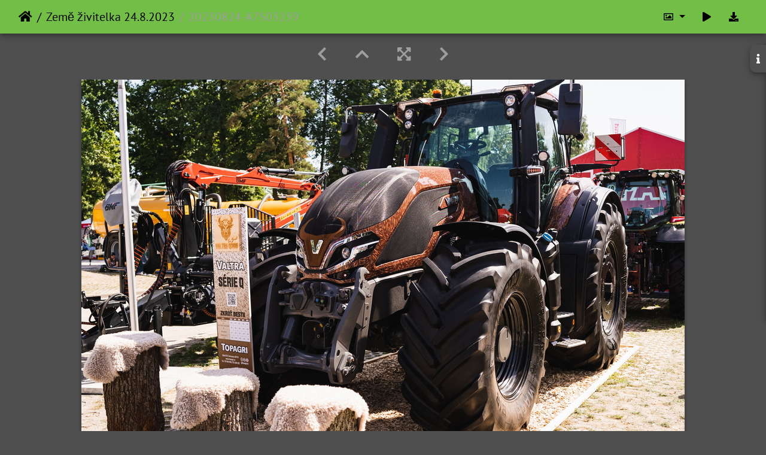

--- FILE ---
content_type: text/html; charset=utf-8
request_url: https://photo.czu.cz/picture.php?/52493/category/498
body_size: 82806
content:
<!DOCTYPE html>
<html lang="en" dir="ltr">
<head>
    <meta http-equiv="Content-Type" content="text/html; charset=utf-8">
    <meta name="generator" content="Piwigo (aka PWG), see piwigo.org">
    <meta name="viewport" content="width=device-width, initial-scale=1.0, maximum-scale=1.0, viewport-fit=cover">
    <meta name="mobile-web-app-capable" content="yes">
    <meta name="apple-mobile-web-app-capable" content="yes">
    <meta name="apple-mobile-web-app-status-bar-style" content="black-translucent">
    <meta http-equiv="X-UA-Compatible" content="IE=edge">
    <meta name="description" content="20230824-A7S03239 - 20230824-A7S03239.JPG">

    <title>20230824-A7S03239 | Česká zemědělská univerzita v Praze</title>
    <link rel="shortcut icon" type="image/x-icon" href="themes/default/icon/favicon.ico">
    <link rel="icon" sizes="192x192" href="themes/bootstrap_darkroom/img/logo.png">
    <link rel="apple-touch-icon" sizes="192x192" href="themes/bootstrap_darkroom/img/logo.png">
    <link rel="start" title="Home" href="/" >
    <link rel="search" title="Search" href="search.php">
    <link rel="first" title="First" href="picture.php?/52511/category/498">
    <link rel="prev" title="Previous" href="picture.php?/52494/category/498">
    <link rel="next" title="Next" href="picture.php?/52492/category/498">
    <link rel="last" title="Last" href="picture.php?/52431/category/498">
    <link rel="up" title="Thumbnails" href="index.php?/category/498/start-15">
    <link rel="canonical" href="picture.php?/52493">

     <link rel="stylesheet" type="text/css" href="_data/combined/lxkk36.css">

<link rel="prerender" href="picture.php?/52492/category/498">
</head>

<body id="thePicturePage" class="section-categories category-498 image-52493 "  data-infos='{"section":"categories","category_id":"498","image_id":"52493"}'>

<div id="wrapper">





<!-- End of header.tpl -->
<!-- Start of picture.tpl -->


<nav class="navbar navbar-contextual navbar-expand-lg navbar-dark bg-primary sticky-top mb-2">
    <div class="container-fluid">
        <div class="navbar-brand">
            <div class="nav-breadcrumb d-inline-flex"><a class="nav-breadcrumb-item" href="/">Home</a><a class="nav-breadcrumb-item" href="index.php?/category/498">Země živitelka 24.8.2023</a><span class="nav-breadcrumb-item active">20230824-A7S03239</span></div>
        </div>
        <button type="button" class="navbar-toggler" data-toggle="collapse" data-target="#secondary-navbar" aria-controls="secondary-navbar" aria-expanded="false" aria-label="Toggle navigation">
            <span class="fas fa-bars"></span>
        </button>
        <div class="navbar-collapse collapse justify-content-end" id="secondary-navbar">
            <ul class="navbar-nav">
                <li class="nav-item dropdown">
                    <a href="#" class="nav-link dropdown-toggle" data-toggle="dropdown" title="Photo sizes">
                        <i class="far fa-image fa-fw" aria-hidden="true"></i><span class="d-lg-none ml-2">Photo sizes</span>
                    </a>
                    <div class="dropdown-menu dropdown-menu-right" role="menu">
                        <a id="derivativemedium" class="dropdown-item derivative-li" href="javascript:changeImgSrc('i.php?/upload/2023/09/12/20230912140230-94f1f4fd-me.jpg','medium','medium')" rel="nofollow">
                                M - medium<span class="derivativeSizeDetails"> (792 x 528)</span>
                        </a>
                        <a id="derivativelarge" class="dropdown-item derivative-li active" href="javascript:changeImgSrc('_data/i/upload/2023/09/12/20230912140230-94f1f4fd-la.jpg','large','large')" rel="nofollow">
                                L - large<span class="derivativeSizeDetails"> (1008 x 673)</span>
                        </a>
                        <a id="derivativexxlarge" class="dropdown-item derivative-li" href="javascript:changeImgSrc('_data/i/upload/2023/09/12/20230912140230-94f1f4fd-xx.jpg','xxlarge','xxlarge')" rel="nofollow">
                                XXL - huge<span class="derivativeSizeDetails"> (1656 x 1106)</span>
                        </a>

                        <a class="dropdown-item" href="javascript:phpWGOpenWindow('./upload/2023/09/12/20230912140230-94f1f4fd.jpg','xxx','scrollbars=yes,toolbar=no,status=no,resizable=yes')" rel="nofollow">Original</a>
                    </div>
                </li>
                <li class="nav-item">
                    <a class="nav-link" href="javascript:;" title="slideshow" id="startSlideshow" rel="nofollow">
                        <i class="fas fa-play fa-fw" aria-hidden="true"></i><span class="d-lg-none ml-2 text-capitalize">slideshow</span>
                    </a>
                </li>
                <li class="nav-item">
                    <a id="downloadSwitchLink" class="nav-link" href="action.php?id=52493&amp;part=e&amp;download" title="Download this file" rel="nofollow">
                        <i class="fas fa-download fa-fw" aria-hidden="true"></i><span class="d-lg-none ml-2">Download this file</span>
                    </a>
                 </li>
            </ul>
        </div>
    </div>
</nav>


<div id="main-picture-container" class="container-fluid">


  <div class="row justify-content-center">
    <div id="navigationButtons" class="col-12 py-2">
<a href="picture.php?/52494/category/498" title="Previous : 20230824-A7S03242" id="navPrevPicture"><i class="fas fa-chevron-left" aria-hidden="true"></i></a><a href="index.php?/category/498/start-15" title="Thumbnails"><i class="fas fa-chevron-up"></i></a><a href="javascript:;" title="Fullscreen" id="startPhotoSwipe"><i class="fas fa-expand-arrows-alt" aria-hidden="true"></i></a><a href="picture.php?/52492/category/498" title="Next : 20230824-A7S03237-Enhanced-NR" id="navNextPicture"><i class="fas fa-chevron-right" aria-hidden="true"></i></a>    </div>
  </div>

  <div id="theImage" class="row d-block justify-content-center mb-3">
    <img class="path-ext-jpg file-ext-jpg" src="_data/i/upload/2023/09/12/20230912140230-94f1f4fd-la.jpg" width="1008" height="673" alt="20230824-A7S03239.JPG" id="theMainImage" usemap="#maplarge" title="20230824-A7S03239 - 20230824-A7S03239.JPG">
  
<map name="mapmedium"><area shape=rect coords="0,0,198,528" href="picture.php?/52494/category/498" title="Previous : 20230824-A7S03242" alt="20230824-A7S03242"><area shape=rect coords="198,0,591,132" href="index.php?/category/498/start-15" title="Thumbnails" alt="Thumbnails"><area shape=rect coords="595,0,792,528" href="picture.php?/52492/category/498" title="Next : 20230824-A7S03237-Enhanced-NR" alt="20230824-A7S03237-Enhanced-NR"></map><map name="maplarge"><area shape=rect coords="0,0,252,673" href="picture.php?/52494/category/498" title="Previous : 20230824-A7S03242" alt="20230824-A7S03242"><area shape=rect coords="252,0,752,168" href="index.php?/category/498/start-15" title="Thumbnails" alt="Thumbnails"><area shape=rect coords="757,0,1008,673" href="picture.php?/52492/category/498" title="Next : 20230824-A7S03237-Enhanced-NR" alt="20230824-A7S03237-Enhanced-NR"></map><map name="mapxxlarge"><area shape=rect coords="0,0,414,1106" href="picture.php?/52494/category/498" title="Previous : 20230824-A7S03242" alt="20230824-A7S03242"><area shape=rect coords="414,0,1235,276" href="index.php?/category/498/start-15" title="Thumbnails" alt="Thumbnails"><area shape=rect coords="1245,0,1656,1106" href="picture.php?/52492/category/498" title="Next : 20230824-A7S03237-Enhanced-NR" alt="20230824-A7S03237-Enhanced-NR"></map>
  </div>

<div id="sidebar">
    <div id="info-content" class="info">
        <dl id="standard" class="imageInfoTable">
            <h4>Information</h4>
            <div id="Dimensions" class="imageInfo">
                <dt>Dimensions</dt>
                <dd>4240*2832</dd>
            </div>
            <div id="Categories" class="imageInfo">
                <dt>Albums</dt>
                <dd>
                <a href="index.php?/category/498">Země živitelka 24.8.2023</a>
                </dd>
            </div>

<div id="metadata" class="imageInfo">
            <br />
            <h4>EXIF Metadata</h4>
            <dt>Make</dt>
            <dd>SONY</dd>
            <dt>Model</dt>
            <dd>ILCE-7SM3</dd>
            <dt>DateTimeOriginal</dt>
            <dd>2023:08:24 14:00:09</dd>
            <dt>ApertureFNumber</dt>
            <dd>f/4.5</dd>
</div>
        </dl>
    </div>
    <div class="handle">
        <a id="info-link" href="#">
            <span class="fas fa-info" aria-hidden="true"></span>
        </a>
    </div>
</div>

  <div id="theImageComment" class="row justify-content-center mb-3">
  </div>

    </div>

<div id="carousel-container" class="container">
  <div id="theImageCarousel" class="row mx-0">
    <div class="col-lg-10 col-md-12 mx-auto">
      <div id="thumbnailCarousel" class="slick-carousel center">
            <div class="text-center">
          <a href="picture.php?/52511/category/498">
            <img data-lazy="_data/i/upload/2023/09/12/20230912140257-496d4856-sq.jpg" alt="20230824-A7S03281" title="" class="img-fluid path-ext-jpg file-ext-jpg">
          </a>
        </div>
            <div class="text-center">
          <a href="picture.php?/52510/category/498">
            <img data-lazy="_data/i/upload/2023/09/12/20230912140256-4dfcdd8f-sq.jpg" alt="20230824-A7S03276" title="" class="img-fluid path-ext-jpg file-ext-jpg">
          </a>
        </div>
            <div class="text-center">
          <a href="picture.php?/52509/category/498">
            <img data-lazy="_data/i/upload/2023/09/12/20230912140254-d6934ab1-sq.jpg" alt="20230824-A7S03275" title="" class="img-fluid path-ext-jpg file-ext-jpg">
          </a>
        </div>
            <div class="text-center">
          <a href="picture.php?/52508/category/498">
            <img data-lazy="_data/i/upload/2023/09/12/20230912140253-8a2b84c3-sq.jpg" alt="20230824-A7S03270" title="" class="img-fluid path-ext-jpg file-ext-jpg">
          </a>
        </div>
            <div class="text-center">
          <a href="picture.php?/52507/category/498">
            <img data-lazy="_data/i/upload/2023/09/12/20230912140251-2603cf50-sq.jpg" alt="20230824-A7S03269" title="" class="img-fluid path-ext-jpg file-ext-jpg">
          </a>
        </div>
            <div class="text-center">
          <a href="picture.php?/52506/category/498">
            <img data-lazy="_data/i/upload/2023/09/12/20230912140250-bd432fbb-sq.jpg" alt="20230824-A7S03267" title="" class="img-fluid path-ext-jpg file-ext-jpg">
          </a>
        </div>
            <div class="text-center">
          <a href="picture.php?/52505/category/498">
            <img data-lazy="_data/i/upload/2023/09/12/20230912140249-613864ff-sq.jpg" alt="20230824-A7S03265" title="" class="img-fluid path-ext-jpg file-ext-jpg">
          </a>
        </div>
            <div class="text-center">
          <a href="picture.php?/52504/category/498">
            <img data-lazy="_data/i/upload/2023/09/12/20230912140247-734398b6-sq.jpg" alt="20230824-A7S03264" title="" class="img-fluid path-ext-jpg file-ext-jpg">
          </a>
        </div>
            <div class="text-center">
          <a href="picture.php?/52503/category/498">
            <img data-lazy="_data/i/upload/2023/09/12/20230912140245-c918f534-sq.jpg" alt="20230824-A7S03262" title="" class="img-fluid path-ext-jpg file-ext-jpg">
          </a>
        </div>
            <div class="text-center">
          <a href="picture.php?/52502/category/498">
            <img data-lazy="_data/i/upload/2023/09/12/20230912140244-68f67e61-sq.jpg" alt="20230824-A7S03261" title="" class="img-fluid path-ext-jpg file-ext-jpg">
          </a>
        </div>
            <div class="text-center">
          <a href="picture.php?/52501/category/498">
            <img data-lazy="_data/i/upload/2023/09/12/20230912140242-12a48f36-sq.jpg" alt="20230824-A7S03260" title="" class="img-fluid path-ext-jpg file-ext-jpg">
          </a>
        </div>
            <div class="text-center">
          <a href="picture.php?/52500/category/498">
            <img data-lazy="_data/i/upload/2023/09/12/20230912140241-3f0825fa-sq.jpg" alt="20230824-A7S03259" title="" class="img-fluid path-ext-jpg file-ext-jpg">
          </a>
        </div>
            <div class="text-center">
          <a href="picture.php?/52499/category/498">
            <img data-lazy="_data/i/upload/2023/09/12/20230912140239-dfa1a20c-sq.jpg" alt="20230824-A7S03257" title="" class="img-fluid path-ext-jpg file-ext-jpg">
          </a>
        </div>
            <div class="text-center">
          <a href="picture.php?/52498/category/498">
            <img data-lazy="_data/i/upload/2023/09/12/20230912140238-17c2eaf2-sq.jpg" alt="20230824-A7S03249" title="" class="img-fluid path-ext-jpg file-ext-jpg">
          </a>
        </div>
            <div class="text-center">
          <a href="picture.php?/52497/category/498">
            <img data-lazy="_data/i/upload/2023/09/12/20230912140236-ebe86eed-sq.jpg" alt="20230824-A7S03248" title="" class="img-fluid path-ext-jpg file-ext-jpg">
          </a>
        </div>
            <div class="text-center">
          <a href="picture.php?/52496/category/498">
            <img data-lazy="_data/i/upload/2023/09/12/20230912140235-fe16b5d4-sq.jpg" alt="20230824-A7S03246" title="" class="img-fluid path-ext-jpg file-ext-jpg">
          </a>
        </div>
            <div class="text-center">
          <a href="picture.php?/52495/category/498">
            <img data-lazy="_data/i/upload/2023/09/12/20230912140233-8dcb4455-sq.jpg" alt="20230824-A7S03245" title="" class="img-fluid path-ext-jpg file-ext-jpg">
          </a>
        </div>
            <div class="text-center">
          <a href="picture.php?/52494/category/498">
            <img data-lazy="_data/i/upload/2023/09/12/20230912140232-71d02490-sq.jpg" alt="20230824-A7S03242" title="" class="img-fluid path-ext-jpg file-ext-jpg">
          </a>
        </div>
            <div class="text-center thumbnail-active">
          <a href="picture.php?/52493/category/498">
            <img data-lazy="_data/i/upload/2023/09/12/20230912140230-94f1f4fd-sq.jpg" alt="20230824-A7S03239" title="" class="img-fluid path-ext-jpg file-ext-jpg">
          </a>
        </div>
            <div class="text-center">
          <a href="picture.php?/52492/category/498">
            <img data-lazy="_data/i/upload/2023/09/12/20230912140228-d8c545b9-sq.jpg" alt="20230824-A7S03237-Enhanced-NR" title="" class="img-fluid path-ext-jpg file-ext-jpg">
          </a>
        </div>
            <div class="text-center">
          <a href="picture.php?/52491/category/498">
            <img data-lazy="_data/i/upload/2023/09/12/20230912140227-55c88b2d-sq.jpg" alt="20230824-A7S03233" title="" class="img-fluid path-ext-jpg file-ext-jpg">
          </a>
        </div>
            <div class="text-center">
          <a href="picture.php?/52490/category/498">
            <img data-lazy="_data/i/upload/2023/09/12/20230912140225-88fa3972-sq.jpg" alt="20230824-A7S03230" title="" class="img-fluid path-ext-jpg file-ext-jpg">
          </a>
        </div>
            <div class="text-center">
          <a href="picture.php?/52489/category/498">
            <img data-lazy="_data/i/upload/2023/09/12/20230912140223-a8ebdb3c-sq.jpg" alt="20230824-A7S03226" title="" class="img-fluid path-ext-jpg file-ext-jpg">
          </a>
        </div>
            <div class="text-center">
          <a href="picture.php?/52488/category/498">
            <img data-lazy="_data/i/upload/2023/09/12/20230912140222-068d8440-sq.jpg" alt="20230824-A7S03220" title="" class="img-fluid path-ext-jpg file-ext-jpg">
          </a>
        </div>
            <div class="text-center">
          <a href="picture.php?/52487/category/498">
            <img data-lazy="_data/i/upload/2023/09/12/20230912140220-6fcc0829-sq.jpg" alt="20230824-A7S03219" title="" class="img-fluid path-ext-jpg file-ext-jpg">
          </a>
        </div>
            <div class="text-center">
          <a href="picture.php?/52486/category/498">
            <img data-lazy="_data/i/upload/2023/09/12/20230912140219-e3b46ff9-sq.jpg" alt="20230824-A7S03210" title="" class="img-fluid path-ext-jpg file-ext-jpg">
          </a>
        </div>
            <div class="text-center">
          <a href="picture.php?/52485/category/498">
            <img data-lazy="_data/i/upload/2023/09/12/20230912140217-c059298c-sq.jpg" alt="20230824-A7S03209" title="" class="img-fluid path-ext-jpg file-ext-jpg">
          </a>
        </div>
            <div class="text-center">
          <a href="picture.php?/52484/category/498">
            <img data-lazy="_data/i/upload/2023/09/12/20230912140215-a336f713-sq.jpg" alt="20230824-A7S03206" title="" class="img-fluid path-ext-jpg file-ext-jpg">
          </a>
        </div>
            <div class="text-center">
          <a href="picture.php?/52483/category/498">
            <img data-lazy="_data/i/upload/2023/09/12/20230912140214-43e09672-sq.jpg" alt="20230824-A7S03201" title="" class="img-fluid path-ext-jpg file-ext-jpg">
          </a>
        </div>
            <div class="text-center">
          <a href="picture.php?/52482/category/498">
            <img data-lazy="_data/i/upload/2023/09/12/20230912140212-08310e21-sq.jpg" alt="20230824-A7S03197" title="" class="img-fluid path-ext-jpg file-ext-jpg">
          </a>
        </div>
            <div class="text-center">
          <a href="picture.php?/52481/category/498">
            <img data-lazy="_data/i/upload/2023/09/12/20230912140210-29c9fe5a-sq.jpg" alt="20230824-A7S03189" title="" class="img-fluid path-ext-jpg file-ext-jpg">
          </a>
        </div>
            <div class="text-center">
          <a href="picture.php?/52480/category/498">
            <img data-lazy="_data/i/upload/2023/09/12/20230912140209-ba40156f-sq.jpg" alt="20230824-A7S03186" title="" class="img-fluid path-ext-jpg file-ext-jpg">
          </a>
        </div>
            <div class="text-center">
          <a href="picture.php?/52479/category/498">
            <img data-lazy="_data/i/upload/2023/09/12/20230912140207-8d369cac-sq.jpg" alt="20230824-A7S03182" title="" class="img-fluid path-ext-jpg file-ext-jpg">
          </a>
        </div>
            <div class="text-center">
          <a href="picture.php?/52478/category/498">
            <img data-lazy="_data/i/upload/2023/09/12/20230912140206-6a4b740f-sq.jpg" alt="20230824-A7S03178" title="" class="img-fluid path-ext-jpg file-ext-jpg">
          </a>
        </div>
            <div class="text-center">
          <a href="picture.php?/52477/category/498">
            <img data-lazy="_data/i/upload/2023/09/12/20230912140204-7d470fcb-sq.jpg" alt="20230824-A7S03170" title="" class="img-fluid path-ext-jpg file-ext-jpg">
          </a>
        </div>
            <div class="text-center">
          <a href="picture.php?/52476/category/498">
            <img data-lazy="_data/i/upload/2023/09/12/20230912140202-d485de86-sq.jpg" alt="20230824-A7S03166" title="" class="img-fluid path-ext-jpg file-ext-jpg">
          </a>
        </div>
            <div class="text-center">
          <a href="picture.php?/52475/category/498">
            <img data-lazy="_data/i/upload/2023/09/12/20230912140201-410fdc2a-sq.jpg" alt="20230824-A7S03163" title="" class="img-fluid path-ext-jpg file-ext-jpg">
          </a>
        </div>
            <div class="text-center">
          <a href="picture.php?/52474/category/498">
            <img data-lazy="_data/i/upload/2023/09/12/20230912140159-a408a6cc-sq.jpg" alt="20230824-A7S03162" title="" class="img-fluid path-ext-jpg file-ext-jpg">
          </a>
        </div>
            <div class="text-center">
          <a href="picture.php?/52473/category/498">
            <img data-lazy="_data/i/upload/2023/09/12/20230912140157-c1679ca9-sq.jpg" alt="20230824-A7S03159" title="" class="img-fluid path-ext-jpg file-ext-jpg">
          </a>
        </div>
            <div class="text-center">
          <a href="picture.php?/52472/category/498">
            <img data-lazy="_data/i/upload/2023/09/12/20230912140156-c5b9b562-sq.jpg" alt="20230824-A7S03158" title="" class="img-fluid path-ext-jpg file-ext-jpg">
          </a>
        </div>
            <div class="text-center">
          <a href="picture.php?/52471/category/498">
            <img data-lazy="_data/i/upload/2023/09/12/20230912140154-421c23b6-sq.jpg" alt="20230824-A7S03157" title="" class="img-fluid path-ext-jpg file-ext-jpg">
          </a>
        </div>
            <div class="text-center">
          <a href="picture.php?/52470/category/498">
            <img data-lazy="_data/i/upload/2023/09/12/20230912140152-69be5046-sq.jpg" alt="20230824-A7S03156" title="" class="img-fluid path-ext-jpg file-ext-jpg">
          </a>
        </div>
            <div class="text-center">
          <a href="picture.php?/52469/category/498">
            <img data-lazy="_data/i/upload/2023/09/12/20230912140151-55231778-sq.jpg" alt="20230824-A7S03153" title="" class="img-fluid path-ext-jpg file-ext-jpg">
          </a>
        </div>
            <div class="text-center">
          <a href="picture.php?/52468/category/498">
            <img data-lazy="_data/i/upload/2023/09/12/20230912140150-854b3f66-sq.jpg" alt="20230824-A7S03150" title="" class="img-fluid path-ext-jpg file-ext-jpg">
          </a>
        </div>
            <div class="text-center">
          <a href="picture.php?/52467/category/498">
            <img data-lazy="_data/i/upload/2023/09/12/20230912140148-f5fb896e-sq.jpg" alt="20230824-A7S03148" title="" class="img-fluid path-ext-jpg file-ext-jpg">
          </a>
        </div>
            <div class="text-center">
          <a href="picture.php?/52466/category/498">
            <img data-lazy="_data/i/upload/2023/09/12/20230912140146-96e39e41-sq.jpg" alt="20230824-A7S03147" title="" class="img-fluid path-ext-jpg file-ext-jpg">
          </a>
        </div>
            <div class="text-center">
          <a href="picture.php?/52465/category/498">
            <img data-lazy="_data/i/upload/2023/09/12/20230912140141-a3de006b-sq.jpg" alt="20230824-A7S03143" title="" class="img-fluid path-ext-jpg file-ext-jpg">
          </a>
        </div>
            <div class="text-center">
          <a href="picture.php?/52464/category/498">
            <img data-lazy="_data/i/upload/2023/09/12/20230912140137-4d8f0f9c-sq.jpg" alt="20230824-A7S03141" title="" class="img-fluid path-ext-jpg file-ext-jpg">
          </a>
        </div>
            <div class="text-center">
          <a href="picture.php?/52463/category/498">
            <img data-lazy="_data/i/upload/2023/09/12/20230912140135-2ef92f7c-sq.jpg" alt="20230824-A7S03140" title="" class="img-fluid path-ext-jpg file-ext-jpg">
          </a>
        </div>
            <div class="text-center">
          <a href="picture.php?/52462/category/498">
            <img data-lazy="_data/i/upload/2023/09/12/20230912140122-3eb9cf8e-sq.jpg" alt="20230824-A7S03136" title="" class="img-fluid path-ext-jpg file-ext-jpg">
          </a>
        </div>
            <div class="text-center">
          <a href="picture.php?/52461/category/498">
            <img data-lazy="_data/i/upload/2023/09/12/20230912140116-34222082-sq.jpg" alt="20230824-A7S03135" title="" class="img-fluid path-ext-jpg file-ext-jpg">
          </a>
        </div>
            <div class="text-center">
          <a href="picture.php?/52460/category/498">
            <img data-lazy="_data/i/upload/2023/09/12/20230912140114-58fd965f-sq.jpg" alt="20230824-A7S03131" title="" class="img-fluid path-ext-jpg file-ext-jpg">
          </a>
        </div>
            <div class="text-center">
          <a href="picture.php?/52459/category/498">
            <img data-lazy="_data/i/upload/2023/09/12/20230912140102-9409b887-sq.jpg" alt="20230824-A7S03130" title="" class="img-fluid path-ext-jpg file-ext-jpg">
          </a>
        </div>
            <div class="text-center">
          <a href="picture.php?/52458/category/498">
            <img data-lazy="_data/i/upload/2023/09/12/20230912140048-b745dc86-sq.jpg" alt="20230824-A7S03121-Enhanced-NR" title="" class="img-fluid path-ext-jpg file-ext-jpg">
          </a>
        </div>
            <div class="text-center">
          <a href="picture.php?/52457/category/498">
            <img data-lazy="_data/i/upload/2023/09/12/20230912140036-a9be0a7b-sq.jpg" alt="20230824-A7S03119" title="" class="img-fluid path-ext-jpg file-ext-jpg">
          </a>
        </div>
            <div class="text-center">
          <a href="picture.php?/52456/category/498">
            <img data-lazy="_data/i/upload/2023/09/12/20230912140019-a78b7b2d-sq.jpg" alt="20230824-A7S03116" title="" class="img-fluid path-ext-jpg file-ext-jpg">
          </a>
        </div>
            <div class="text-center">
          <a href="picture.php?/52455/category/498">
            <img data-lazy="_data/i/upload/2023/09/12/20230912140003-7f12f2c5-sq.jpg" alt="20230824-A7S03111" title="" class="img-fluid path-ext-jpg file-ext-jpg">
          </a>
        </div>
            <div class="text-center">
          <a href="picture.php?/52454/category/498">
            <img data-lazy="_data/i/upload/2023/09/12/20230912135949-90a8d5ff-sq.jpg" alt="20230824-A7S03104" title="" class="img-fluid path-ext-jpg file-ext-jpg">
          </a>
        </div>
            <div class="text-center">
          <a href="picture.php?/52453/category/498">
            <img data-lazy="_data/i/upload/2023/09/12/20230912135931-71373ea8-sq.jpg" alt="20230824-A7S03102" title="" class="img-fluid path-ext-jpg file-ext-jpg">
          </a>
        </div>
            <div class="text-center">
          <a href="picture.php?/52452/category/498">
            <img data-lazy="_data/i/upload/2023/09/12/20230912135914-3c64e9b9-sq.jpg" alt="20230824-A7S03095" title="" class="img-fluid path-ext-jpg file-ext-jpg">
          </a>
        </div>
            <div class="text-center">
          <a href="picture.php?/52451/category/498">
            <img data-lazy="_data/i/upload/2023/09/12/20230912135901-90c5891c-sq.jpg" alt="20230824-A7S03092" title="" class="img-fluid path-ext-jpg file-ext-jpg">
          </a>
        </div>
            <div class="text-center">
          <a href="picture.php?/52450/category/498">
            <img data-lazy="_data/i/upload/2023/09/12/20230912135900-44dcc882-sq.jpg" alt="20230824-A7S03090-Enhanced-NR" title="" class="img-fluid path-ext-jpg file-ext-jpg">
          </a>
        </div>
            <div class="text-center">
          <a href="picture.php?/52449/category/498">
            <img data-lazy="_data/i/upload/2023/09/12/20230912135858-5bc11b34-sq.jpg" alt="20230824-A7S03089" title="" class="img-fluid path-ext-jpg file-ext-jpg">
          </a>
        </div>
            <div class="text-center">
          <a href="picture.php?/52448/category/498">
            <img data-lazy="_data/i/upload/2023/09/12/20230912135856-3d1ed86b-sq.jpg" alt="20230824-A7S03086" title="" class="img-fluid path-ext-jpg file-ext-jpg">
          </a>
        </div>
            <div class="text-center">
          <a href="picture.php?/52447/category/498">
            <img data-lazy="_data/i/upload/2023/09/12/20230912135855-6943968c-sq.jpg" alt="20230824-A7S03084" title="" class="img-fluid path-ext-jpg file-ext-jpg">
          </a>
        </div>
            <div class="text-center">
          <a href="picture.php?/52446/category/498">
            <img data-lazy="_data/i/upload/2023/09/12/20230912135853-fc9f2f2e-sq.jpg" alt="20230824-A7S03082" title="" class="img-fluid path-ext-jpg file-ext-jpg">
          </a>
        </div>
            <div class="text-center">
          <a href="picture.php?/52445/category/498">
            <img data-lazy="_data/i/upload/2023/09/12/20230912135851-78f61d5f-sq.jpg" alt="20230824-A7S03081" title="" class="img-fluid path-ext-jpg file-ext-jpg">
          </a>
        </div>
            <div class="text-center">
          <a href="picture.php?/52444/category/498">
            <img data-lazy="_data/i/upload/2023/09/12/20230912135849-6edd3854-sq.jpg" alt="20230824-A7S03077" title="" class="img-fluid path-ext-jpg file-ext-jpg">
          </a>
        </div>
            <div class="text-center">
          <a href="picture.php?/52443/category/498">
            <img data-lazy="_data/i/upload/2023/09/12/20230912135828-7306c5d6-sq.jpg" alt="20230824-A7S03074" title="" class="img-fluid path-ext-jpg file-ext-jpg">
          </a>
        </div>
            <div class="text-center">
          <a href="picture.php?/52442/category/498">
            <img data-lazy="_data/i/upload/2023/09/12/20230912135809-8a45cf69-sq.jpg" alt="20230824-A7S03072" title="" class="img-fluid path-ext-jpg file-ext-jpg">
          </a>
        </div>
            <div class="text-center">
          <a href="picture.php?/52441/category/498">
            <img data-lazy="_data/i/upload/2023/09/12/20230912135751-253112e0-sq.jpg" alt="20230824-A7S03069" title="" class="img-fluid path-ext-jpg file-ext-jpg">
          </a>
        </div>
            <div class="text-center">
          <a href="picture.php?/52440/category/498">
            <img data-lazy="_data/i/upload/2023/09/12/20230912135734-f1c29500-sq.jpg" alt="20230824-A7S03068" title="" class="img-fluid path-ext-jpg file-ext-jpg">
          </a>
        </div>
            <div class="text-center">
          <a href="picture.php?/52439/category/498">
            <img data-lazy="_data/i/upload/2023/09/12/20230912135715-ad669ac0-sq.jpg" alt="20230824-A7S03064" title="" class="img-fluid path-ext-jpg file-ext-jpg">
          </a>
        </div>
            <div class="text-center">
          <a href="picture.php?/52438/category/498">
            <img data-lazy="_data/i/upload/2023/09/12/20230912135713-6c36de97-sq.jpg" alt="20230824-A7S03061" title="" class="img-fluid path-ext-jpg file-ext-jpg">
          </a>
        </div>
            <div class="text-center">
          <a href="picture.php?/52437/category/498">
            <img data-lazy="_data/i/upload/2023/09/12/20230912135711-0e9f61e7-sq.jpg" alt="20230824-A7S03060" title="" class="img-fluid path-ext-jpg file-ext-jpg">
          </a>
        </div>
            <div class="text-center">
          <a href="picture.php?/52436/category/498">
            <img data-lazy="_data/i/upload/2023/09/12/20230912135709-9fe98a51-sq.jpg" alt="20230824-A7S03058" title="" class="img-fluid path-ext-jpg file-ext-jpg">
          </a>
        </div>
            <div class="text-center">
          <a href="picture.php?/52435/category/498">
            <img data-lazy="_data/i/upload/2023/09/12/20230912135706-041f8225-sq.jpg" alt="20230824-A7S03054" title="" class="img-fluid path-ext-jpg file-ext-jpg">
          </a>
        </div>
            <div class="text-center">
          <a href="picture.php?/52434/category/498">
            <img data-lazy="_data/i/upload/2023/09/12/20230912135654-ffb2e24c-sq.jpg" alt="20230824-A7S03047" title="" class="img-fluid path-ext-jpg file-ext-jpg">
          </a>
        </div>
            <div class="text-center">
          <a href="picture.php?/52433/category/498">
            <img data-lazy="_data/i/upload/2023/09/12/20230912135652-d9432814-sq.jpg" alt="20230824-A7S03042" title="" class="img-fluid path-ext-jpg file-ext-jpg">
          </a>
        </div>
            <div class="text-center">
          <a href="picture.php?/52432/category/498">
            <img data-lazy="_data/i/upload/2023/09/12/20230912135650-685fbd61-sq.jpg" alt="20230824-A7S03034" title="" class="img-fluid path-ext-jpg file-ext-jpg">
          </a>
        </div>
            <div class="text-center">
          <a href="picture.php?/52431/category/498">
            <img data-lazy="_data/i/upload/2023/09/12/20230912135648-3390f462-sq.jpg" alt="20230824-A7S03033" title="" class="img-fluid path-ext-jpg file-ext-jpg">
          </a>
        </div>
        </div>
    </div>
  </div>

  <div id="photoSwipeData" class="d-none">
                    <a href="picture.php?/52511/category/498" data-index="0" data-name="20230824-A7S03281" data-description="" data-src-xlarge="_data/i/upload/2023/09/12/20230912140257-496d4856-xx.jpg" data-size-xlarge="829 x 1242" data-src-large="_data/i/upload/2023/09/12/20230912140257-496d4856-la.jpg" data-size-large="504 x 756" data-src-medium="i.php?/upload/2023/09/12/20230912140257-496d4856-me.jpg" data-size-medium="396 x 594"></a>
                <a href="picture.php?/52510/category/498" data-index="1" data-name="20230824-A7S03276" data-description="" data-src-xlarge="_data/i/upload/2023/09/12/20230912140256-4dfcdd8f-xx.jpg" data-size-xlarge="1656 x 1106" data-src-large="_data/i/upload/2023/09/12/20230912140256-4dfcdd8f-la.jpg" data-size-large="1008 x 673" data-src-medium="i.php?/upload/2023/09/12/20230912140256-4dfcdd8f-me.jpg" data-size-medium="792 x 528"></a>
                <a href="picture.php?/52509/category/498" data-index="2" data-name="20230824-A7S03275" data-description="" data-src-xlarge="_data/i/upload/2023/09/12/20230912140254-d6934ab1-xx.jpg" data-size-xlarge="1656 x 1106" data-src-large="_data/i/upload/2023/09/12/20230912140254-d6934ab1-la.jpg" data-size-large="1008 x 673" data-src-medium="i.php?/upload/2023/09/12/20230912140254-d6934ab1-me.jpg" data-size-medium="792 x 528"></a>
                <a href="picture.php?/52508/category/498" data-index="3" data-name="20230824-A7S03270" data-description="" data-src-xlarge="_data/i/upload/2023/09/12/20230912140253-8a2b84c3-xx.jpg" data-size-xlarge="1656 x 1106" data-src-large="_data/i/upload/2023/09/12/20230912140253-8a2b84c3-la.jpg" data-size-large="1008 x 673" data-src-medium="i.php?/upload/2023/09/12/20230912140253-8a2b84c3-me.jpg" data-size-medium="792 x 528"></a>
                <a href="picture.php?/52507/category/498" data-index="4" data-name="20230824-A7S03269" data-description="" data-src-xlarge="_data/i/upload/2023/09/12/20230912140251-2603cf50-xx.jpg" data-size-xlarge="829 x 1242" data-src-large="_data/i/upload/2023/09/12/20230912140251-2603cf50-la.jpg" data-size-large="504 x 756" data-src-medium="i.php?/upload/2023/09/12/20230912140251-2603cf50-me.jpg" data-size-medium="396 x 594"></a>
                <a href="picture.php?/52506/category/498" data-index="5" data-name="20230824-A7S03267" data-description="" data-src-xlarge="_data/i/upload/2023/09/12/20230912140250-bd432fbb-xx.jpg" data-size-xlarge="1656 x 1106" data-src-large="_data/i/upload/2023/09/12/20230912140250-bd432fbb-la.jpg" data-size-large="1008 x 673" data-src-medium="i.php?/upload/2023/09/12/20230912140250-bd432fbb-me.jpg" data-size-medium="792 x 528"></a>
                <a href="picture.php?/52505/category/498" data-index="6" data-name="20230824-A7S03265" data-description="" data-src-xlarge="_data/i/upload/2023/09/12/20230912140249-613864ff-xx.jpg" data-size-xlarge="829 x 1242" data-src-large="_data/i/upload/2023/09/12/20230912140249-613864ff-la.jpg" data-size-large="504 x 756" data-src-medium="i.php?/upload/2023/09/12/20230912140249-613864ff-me.jpg" data-size-medium="396 x 594"></a>
                <a href="picture.php?/52504/category/498" data-index="7" data-name="20230824-A7S03264" data-description="" data-src-xlarge="_data/i/upload/2023/09/12/20230912140247-734398b6-xx.jpg" data-size-xlarge="1656 x 1106" data-src-large="_data/i/upload/2023/09/12/20230912140247-734398b6-la.jpg" data-size-large="1008 x 673" data-src-medium="i.php?/upload/2023/09/12/20230912140247-734398b6-me.jpg" data-size-medium="792 x 528"></a>
                <a href="picture.php?/52503/category/498" data-index="8" data-name="20230824-A7S03262" data-description="" data-src-xlarge="_data/i/upload/2023/09/12/20230912140245-c918f534-xx.jpg" data-size-xlarge="1656 x 1106" data-src-large="_data/i/upload/2023/09/12/20230912140245-c918f534-la.jpg" data-size-large="1008 x 673" data-src-medium="i.php?/upload/2023/09/12/20230912140245-c918f534-me.jpg" data-size-medium="792 x 528"></a>
                <a href="picture.php?/52502/category/498" data-index="9" data-name="20230824-A7S03261" data-description="" data-src-xlarge="_data/i/upload/2023/09/12/20230912140244-68f67e61-xx.jpg" data-size-xlarge="1656 x 1106" data-src-large="_data/i/upload/2023/09/12/20230912140244-68f67e61-la.jpg" data-size-large="1008 x 673" data-src-medium="i.php?/upload/2023/09/12/20230912140244-68f67e61-me.jpg" data-size-medium="792 x 528"></a>
                <a href="picture.php?/52501/category/498" data-index="10" data-name="20230824-A7S03260" data-description="" data-src-xlarge="_data/i/upload/2023/09/12/20230912140242-12a48f36-xx.jpg" data-size-xlarge="1656 x 1106" data-src-large="_data/i/upload/2023/09/12/20230912140242-12a48f36-la.jpg" data-size-large="1008 x 673" data-src-medium="i.php?/upload/2023/09/12/20230912140242-12a48f36-me.jpg" data-size-medium="792 x 528"></a>
                <a href="picture.php?/52500/category/498" data-index="11" data-name="20230824-A7S03259" data-description="" data-src-xlarge="_data/i/upload/2023/09/12/20230912140241-3f0825fa-xx.jpg" data-size-xlarge="1656 x 1106" data-src-large="_data/i/upload/2023/09/12/20230912140241-3f0825fa-la.jpg" data-size-large="1008 x 673" data-src-medium="i.php?/upload/2023/09/12/20230912140241-3f0825fa-me.jpg" data-size-medium="792 x 528"></a>
                <a href="picture.php?/52499/category/498" data-index="12" data-name="20230824-A7S03257" data-description="" data-src-xlarge="_data/i/upload/2023/09/12/20230912140239-dfa1a20c-xx.jpg" data-size-xlarge="1656 x 1106" data-src-large="_data/i/upload/2023/09/12/20230912140239-dfa1a20c-la.jpg" data-size-large="1008 x 673" data-src-medium="i.php?/upload/2023/09/12/20230912140239-dfa1a20c-me.jpg" data-size-medium="792 x 528"></a>
                <a href="picture.php?/52498/category/498" data-index="13" data-name="20230824-A7S03249" data-description="" data-src-xlarge="_data/i/upload/2023/09/12/20230912140238-17c2eaf2-xx.jpg" data-size-xlarge="1656 x 1106" data-src-large="_data/i/upload/2023/09/12/20230912140238-17c2eaf2-la.jpg" data-size-large="1008 x 673" data-src-medium="i.php?/upload/2023/09/12/20230912140238-17c2eaf2-me.jpg" data-size-medium="792 x 528"></a>
                <a href="picture.php?/52497/category/498" data-index="14" data-name="20230824-A7S03248" data-description="" data-src-xlarge="_data/i/upload/2023/09/12/20230912140236-ebe86eed-xx.jpg" data-size-xlarge="1656 x 1106" data-src-large="_data/i/upload/2023/09/12/20230912140236-ebe86eed-la.jpg" data-size-large="1008 x 673" data-src-medium="i.php?/upload/2023/09/12/20230912140236-ebe86eed-me.jpg" data-size-medium="792 x 528"></a>
                <a href="picture.php?/52496/category/498" data-index="15" data-name="20230824-A7S03246" data-description="" data-src-xlarge="_data/i/upload/2023/09/12/20230912140235-fe16b5d4-xx.jpg" data-size-xlarge="829 x 1242" data-src-large="_data/i/upload/2023/09/12/20230912140235-fe16b5d4-la.jpg" data-size-large="504 x 756" data-src-medium="i.php?/upload/2023/09/12/20230912140235-fe16b5d4-me.jpg" data-size-medium="396 x 594"></a>
                <a href="picture.php?/52495/category/498" data-index="16" data-name="20230824-A7S03245" data-description="" data-src-xlarge="_data/i/upload/2023/09/12/20230912140233-8dcb4455-xx.jpg" data-size-xlarge="829 x 1242" data-src-large="_data/i/upload/2023/09/12/20230912140233-8dcb4455-la.jpg" data-size-large="504 x 756" data-src-medium="i.php?/upload/2023/09/12/20230912140233-8dcb4455-me.jpg" data-size-medium="396 x 594"></a>
                <a href="picture.php?/52494/category/498" data-index="17" data-name="20230824-A7S03242" data-description="" data-src-xlarge="_data/i/upload/2023/09/12/20230912140232-71d02490-xx.jpg" data-size-xlarge="829 x 1242" data-src-large="_data/i/upload/2023/09/12/20230912140232-71d02490-la.jpg" data-size-large="504 x 756" data-src-medium="i.php?/upload/2023/09/12/20230912140232-71d02490-me.jpg" data-size-medium="396 x 594"></a>
                <a id="thumbnail-active" href="picture.php?/52493/category/498" data-index="18" data-name="20230824-A7S03239" data-description="" data-src-xlarge="_data/i/upload/2023/09/12/20230912140230-94f1f4fd-xx.jpg" data-size-xlarge="1656 x 1106" data-src-large="_data/i/upload/2023/09/12/20230912140230-94f1f4fd-la.jpg" data-size-large="1008 x 673" data-src-medium="i.php?/upload/2023/09/12/20230912140230-94f1f4fd-me.jpg" data-size-medium="792 x 528"></a>
                <a href="picture.php?/52492/category/498" data-index="19" data-name="20230824-A7S03237-Enhanced-NR" data-description="" data-src-xlarge="_data/i/upload/2023/09/12/20230912140228-d8c545b9-xx.jpg" data-size-xlarge="1656 x 1106" data-src-large="_data/i/upload/2023/09/12/20230912140228-d8c545b9-la.jpg" data-size-large="1008 x 673" data-src-medium="i.php?/upload/2023/09/12/20230912140228-d8c545b9-me.jpg" data-size-medium="792 x 528"></a>
                <a href="picture.php?/52491/category/498" data-index="20" data-name="20230824-A7S03233" data-description="" data-src-xlarge="_data/i/upload/2023/09/12/20230912140227-55c88b2d-xx.jpg" data-size-xlarge="1656 x 1106" data-src-large="_data/i/upload/2023/09/12/20230912140227-55c88b2d-la.jpg" data-size-large="1008 x 673" data-src-medium="i.php?/upload/2023/09/12/20230912140227-55c88b2d-me.jpg" data-size-medium="792 x 528"></a>
                <a href="picture.php?/52490/category/498" data-index="21" data-name="20230824-A7S03230" data-description="" data-src-xlarge="_data/i/upload/2023/09/12/20230912140225-88fa3972-xx.jpg" data-size-xlarge="1656 x 1106" data-src-large="_data/i/upload/2023/09/12/20230912140225-88fa3972-la.jpg" data-size-large="1008 x 673" data-src-medium="i.php?/upload/2023/09/12/20230912140225-88fa3972-me.jpg" data-size-medium="792 x 528"></a>
                <a href="picture.php?/52489/category/498" data-index="22" data-name="20230824-A7S03226" data-description="" data-src-xlarge="_data/i/upload/2023/09/12/20230912140223-a8ebdb3c-xx.jpg" data-size-xlarge="829 x 1242" data-src-large="_data/i/upload/2023/09/12/20230912140223-a8ebdb3c-la.jpg" data-size-large="504 x 756" data-src-medium="i.php?/upload/2023/09/12/20230912140223-a8ebdb3c-me.jpg" data-size-medium="396 x 594"></a>
                <a href="picture.php?/52488/category/498" data-index="23" data-name="20230824-A7S03220" data-description="" data-src-xlarge="_data/i/upload/2023/09/12/20230912140222-068d8440-xx.jpg" data-size-xlarge="1656 x 1106" data-src-large="_data/i/upload/2023/09/12/20230912140222-068d8440-la.jpg" data-size-large="1008 x 673" data-src-medium="i.php?/upload/2023/09/12/20230912140222-068d8440-me.jpg" data-size-medium="792 x 528"></a>
                <a href="picture.php?/52487/category/498" data-index="24" data-name="20230824-A7S03219" data-description="" data-src-xlarge="_data/i/upload/2023/09/12/20230912140220-6fcc0829-xx.jpg" data-size-xlarge="1656 x 1106" data-src-large="_data/i/upload/2023/09/12/20230912140220-6fcc0829-la.jpg" data-size-large="1008 x 673" data-src-medium="i.php?/upload/2023/09/12/20230912140220-6fcc0829-me.jpg" data-size-medium="792 x 528"></a>
                <a href="picture.php?/52486/category/498" data-index="25" data-name="20230824-A7S03210" data-description="" data-src-xlarge="_data/i/upload/2023/09/12/20230912140219-e3b46ff9-xx.jpg" data-size-xlarge="1656 x 1106" data-src-large="_data/i/upload/2023/09/12/20230912140219-e3b46ff9-la.jpg" data-size-large="1008 x 673" data-src-medium="i.php?/upload/2023/09/12/20230912140219-e3b46ff9-me.jpg" data-size-medium="792 x 528"></a>
                <a href="picture.php?/52485/category/498" data-index="26" data-name="20230824-A7S03209" data-description="" data-src-xlarge="_data/i/upload/2023/09/12/20230912140217-c059298c-xx.jpg" data-size-xlarge="829 x 1242" data-src-large="_data/i/upload/2023/09/12/20230912140217-c059298c-la.jpg" data-size-large="504 x 756" data-src-medium="i.php?/upload/2023/09/12/20230912140217-c059298c-me.jpg" data-size-medium="396 x 594"></a>
                <a href="picture.php?/52484/category/498" data-index="27" data-name="20230824-A7S03206" data-description="" data-src-xlarge="_data/i/upload/2023/09/12/20230912140215-a336f713-xx.jpg" data-size-xlarge="1656 x 1106" data-src-large="_data/i/upload/2023/09/12/20230912140215-a336f713-la.jpg" data-size-large="1008 x 673" data-src-medium="i.php?/upload/2023/09/12/20230912140215-a336f713-me.jpg" data-size-medium="792 x 528"></a>
                <a href="picture.php?/52483/category/498" data-index="28" data-name="20230824-A7S03201" data-description="" data-src-xlarge="_data/i/upload/2023/09/12/20230912140214-43e09672-xx.jpg" data-size-xlarge="1656 x 1106" data-src-large="_data/i/upload/2023/09/12/20230912140214-43e09672-la.jpg" data-size-large="1008 x 673" data-src-medium="i.php?/upload/2023/09/12/20230912140214-43e09672-me.jpg" data-size-medium="792 x 528"></a>
                <a href="picture.php?/52482/category/498" data-index="29" data-name="20230824-A7S03197" data-description="" data-src-xlarge="_data/i/upload/2023/09/12/20230912140212-08310e21-xx.jpg" data-size-xlarge="1656 x 1106" data-src-large="_data/i/upload/2023/09/12/20230912140212-08310e21-la.jpg" data-size-large="1008 x 673" data-src-medium="i.php?/upload/2023/09/12/20230912140212-08310e21-me.jpg" data-size-medium="792 x 528"></a>
                <a href="picture.php?/52481/category/498" data-index="30" data-name="20230824-A7S03189" data-description="" data-src-xlarge="_data/i/upload/2023/09/12/20230912140210-29c9fe5a-xx.jpg" data-size-xlarge="1656 x 1106" data-src-large="_data/i/upload/2023/09/12/20230912140210-29c9fe5a-la.jpg" data-size-large="1008 x 673" data-src-medium="i.php?/upload/2023/09/12/20230912140210-29c9fe5a-me.jpg" data-size-medium="792 x 528"></a>
                <a href="picture.php?/52480/category/498" data-index="31" data-name="20230824-A7S03186" data-description="" data-src-xlarge="_data/i/upload/2023/09/12/20230912140209-ba40156f-xx.jpg" data-size-xlarge="1656 x 1106" data-src-large="_data/i/upload/2023/09/12/20230912140209-ba40156f-la.jpg" data-size-large="1008 x 673" data-src-medium="i.php?/upload/2023/09/12/20230912140209-ba40156f-me.jpg" data-size-medium="792 x 528"></a>
                <a href="picture.php?/52479/category/498" data-index="32" data-name="20230824-A7S03182" data-description="" data-src-xlarge="_data/i/upload/2023/09/12/20230912140207-8d369cac-xx.jpg" data-size-xlarge="1656 x 1106" data-src-large="_data/i/upload/2023/09/12/20230912140207-8d369cac-la.jpg" data-size-large="1008 x 673" data-src-medium="i.php?/upload/2023/09/12/20230912140207-8d369cac-me.jpg" data-size-medium="792 x 528"></a>
                <a href="picture.php?/52478/category/498" data-index="33" data-name="20230824-A7S03178" data-description="" data-src-xlarge="_data/i/upload/2023/09/12/20230912140206-6a4b740f-xx.jpg" data-size-xlarge="1656 x 1106" data-src-large="_data/i/upload/2023/09/12/20230912140206-6a4b740f-la.jpg" data-size-large="1008 x 673" data-src-medium="i.php?/upload/2023/09/12/20230912140206-6a4b740f-me.jpg" data-size-medium="792 x 528"></a>
                <a href="picture.php?/52477/category/498" data-index="34" data-name="20230824-A7S03170" data-description="" data-src-xlarge="_data/i/upload/2023/09/12/20230912140204-7d470fcb-xx.jpg" data-size-xlarge="829 x 1242" data-src-large="_data/i/upload/2023/09/12/20230912140204-7d470fcb-la.jpg" data-size-large="504 x 756" data-src-medium="i.php?/upload/2023/09/12/20230912140204-7d470fcb-me.jpg" data-size-medium="396 x 594"></a>
                <a href="picture.php?/52476/category/498" data-index="35" data-name="20230824-A7S03166" data-description="" data-src-xlarge="_data/i/upload/2023/09/12/20230912140202-d485de86-xx.jpg" data-size-xlarge="1656 x 1106" data-src-large="_data/i/upload/2023/09/12/20230912140202-d485de86-la.jpg" data-size-large="1008 x 673" data-src-medium="i.php?/upload/2023/09/12/20230912140202-d485de86-me.jpg" data-size-medium="792 x 528"></a>
                <a href="picture.php?/52475/category/498" data-index="36" data-name="20230824-A7S03163" data-description="" data-src-xlarge="_data/i/upload/2023/09/12/20230912140201-410fdc2a-xx.jpg" data-size-xlarge="1656 x 1106" data-src-large="_data/i/upload/2023/09/12/20230912140201-410fdc2a-la.jpg" data-size-large="1008 x 673" data-src-medium="i.php?/upload/2023/09/12/20230912140201-410fdc2a-me.jpg" data-size-medium="792 x 528"></a>
                <a href="picture.php?/52474/category/498" data-index="37" data-name="20230824-A7S03162" data-description="" data-src-xlarge="_data/i/upload/2023/09/12/20230912140159-a408a6cc-xx.jpg" data-size-xlarge="829 x 1242" data-src-large="_data/i/upload/2023/09/12/20230912140159-a408a6cc-la.jpg" data-size-large="504 x 756" data-src-medium="i.php?/upload/2023/09/12/20230912140159-a408a6cc-me.jpg" data-size-medium="396 x 594"></a>
                <a href="picture.php?/52473/category/498" data-index="38" data-name="20230824-A7S03159" data-description="" data-src-xlarge="_data/i/upload/2023/09/12/20230912140157-c1679ca9-xx.jpg" data-size-xlarge="829 x 1242" data-src-large="_data/i/upload/2023/09/12/20230912140157-c1679ca9-la.jpg" data-size-large="504 x 756" data-src-medium="i.php?/upload/2023/09/12/20230912140157-c1679ca9-me.jpg" data-size-medium="396 x 594"></a>
                <a href="picture.php?/52472/category/498" data-index="39" data-name="20230824-A7S03158" data-description="" data-src-xlarge="_data/i/upload/2023/09/12/20230912140156-c5b9b562-xx.jpg" data-size-xlarge="829 x 1242" data-src-large="_data/i/upload/2023/09/12/20230912140156-c5b9b562-la.jpg" data-size-large="504 x 756" data-src-medium="i.php?/upload/2023/09/12/20230912140156-c5b9b562-me.jpg" data-size-medium="396 x 594"></a>
                <a href="picture.php?/52471/category/498" data-index="40" data-name="20230824-A7S03157" data-description="" data-src-xlarge="_data/i/upload/2023/09/12/20230912140154-421c23b6-xx.jpg" data-size-xlarge="829 x 1242" data-src-large="_data/i/upload/2023/09/12/20230912140154-421c23b6-la.jpg" data-size-large="504 x 756" data-src-medium="i.php?/upload/2023/09/12/20230912140154-421c23b6-me.jpg" data-size-medium="396 x 594"></a>
                <a href="picture.php?/52470/category/498" data-index="41" data-name="20230824-A7S03156" data-description="" data-src-xlarge="_data/i/upload/2023/09/12/20230912140152-69be5046-xx.jpg" data-size-xlarge="1656 x 1106" data-src-large="_data/i/upload/2023/09/12/20230912140152-69be5046-la.jpg" data-size-large="1008 x 673" data-src-medium="i.php?/upload/2023/09/12/20230912140152-69be5046-me.jpg" data-size-medium="792 x 528"></a>
                <a href="picture.php?/52469/category/498" data-index="42" data-name="20230824-A7S03153" data-description="" data-src-xlarge="_data/i/upload/2023/09/12/20230912140151-55231778-xx.jpg" data-size-xlarge="1656 x 1106" data-src-large="_data/i/upload/2023/09/12/20230912140151-55231778-la.jpg" data-size-large="1008 x 673" data-src-medium="i.php?/upload/2023/09/12/20230912140151-55231778-me.jpg" data-size-medium="792 x 528"></a>
                <a href="picture.php?/52468/category/498" data-index="43" data-name="20230824-A7S03150" data-description="" data-src-xlarge="_data/i/upload/2023/09/12/20230912140150-854b3f66-xx.jpg" data-size-xlarge="1656 x 1106" data-src-large="_data/i/upload/2023/09/12/20230912140150-854b3f66-la.jpg" data-size-large="1008 x 673" data-src-medium="i.php?/upload/2023/09/12/20230912140150-854b3f66-me.jpg" data-size-medium="792 x 528"></a>
                <a href="picture.php?/52467/category/498" data-index="44" data-name="20230824-A7S03148" data-description="" data-src-xlarge="_data/i/upload/2023/09/12/20230912140148-f5fb896e-xx.jpg" data-size-xlarge="829 x 1242" data-src-large="_data/i/upload/2023/09/12/20230912140148-f5fb896e-la.jpg" data-size-large="504 x 756" data-src-medium="i.php?/upload/2023/09/12/20230912140148-f5fb896e-me.jpg" data-size-medium="396 x 594"></a>
                <a href="picture.php?/52466/category/498" data-index="45" data-name="20230824-A7S03147" data-description="" data-src-xlarge="_data/i/upload/2023/09/12/20230912140146-96e39e41-xx.jpg" data-size-xlarge="829 x 1242" data-src-large="_data/i/upload/2023/09/12/20230912140146-96e39e41-la.jpg" data-size-large="504 x 756" data-src-medium="i.php?/upload/2023/09/12/20230912140146-96e39e41-me.jpg" data-size-medium="396 x 594"></a>
                <a href="picture.php?/52465/category/498" data-index="46" data-name="20230824-A7S03143" data-description="" data-src-xlarge="_data/i/upload/2023/09/12/20230912140141-a3de006b-xx.jpg" data-size-xlarge="1656 x 1106" data-src-large="_data/i/upload/2023/09/12/20230912140141-a3de006b-la.jpg" data-size-large="1008 x 673" data-src-medium="i.php?/upload/2023/09/12/20230912140141-a3de006b-me.jpg" data-size-medium="792 x 528"></a>
                <a href="picture.php?/52464/category/498" data-index="47" data-name="20230824-A7S03141" data-description="" data-src-xlarge="_data/i/upload/2023/09/12/20230912140137-4d8f0f9c-xx.jpg" data-size-xlarge="829 x 1242" data-src-large="_data/i/upload/2023/09/12/20230912140137-4d8f0f9c-la.jpg" data-size-large="504 x 756" data-src-medium="i.php?/upload/2023/09/12/20230912140137-4d8f0f9c-me.jpg" data-size-medium="396 x 594"></a>
                <a href="picture.php?/52463/category/498" data-index="48" data-name="20230824-A7S03140" data-description="" data-src-xlarge="_data/i/upload/2023/09/12/20230912140135-2ef92f7c-xx.jpg" data-size-xlarge="1656 x 1106" data-src-large="_data/i/upload/2023/09/12/20230912140135-2ef92f7c-la.jpg" data-size-large="1008 x 673" data-src-medium="i.php?/upload/2023/09/12/20230912140135-2ef92f7c-me.jpg" data-size-medium="792 x 528"></a>
                <a href="picture.php?/52462/category/498" data-index="49" data-name="20230824-A7S03136" data-description="" data-src-xlarge="_data/i/upload/2023/09/12/20230912140122-3eb9cf8e-xx.jpg" data-size-xlarge="1656 x 1106" data-src-large="_data/i/upload/2023/09/12/20230912140122-3eb9cf8e-la.jpg" data-size-large="1008 x 673" data-src-medium="i.php?/upload/2023/09/12/20230912140122-3eb9cf8e-me.jpg" data-size-medium="792 x 528"></a>
                <a href="picture.php?/52461/category/498" data-index="50" data-name="20230824-A7S03135" data-description="" data-src-xlarge="_data/i/upload/2023/09/12/20230912140116-34222082-xx.jpg" data-size-xlarge="1656 x 1106" data-src-large="_data/i/upload/2023/09/12/20230912140116-34222082-la.jpg" data-size-large="1008 x 673" data-src-medium="i.php?/upload/2023/09/12/20230912140116-34222082-me.jpg" data-size-medium="792 x 528"></a>
                <a href="picture.php?/52460/category/498" data-index="51" data-name="20230824-A7S03131" data-description="" data-src-xlarge="_data/i/upload/2023/09/12/20230912140114-58fd965f-xx.jpg" data-size-xlarge="1656 x 1106" data-src-large="_data/i/upload/2023/09/12/20230912140114-58fd965f-la.jpg" data-size-large="1008 x 673" data-src-medium="i.php?/upload/2023/09/12/20230912140114-58fd965f-me.jpg" data-size-medium="792 x 528"></a>
                <a href="picture.php?/52459/category/498" data-index="52" data-name="20230824-A7S03130" data-description="" data-src-xlarge="_data/i/upload/2023/09/12/20230912140102-9409b887-xx.jpg" data-size-xlarge="1656 x 1106" data-src-large="_data/i/upload/2023/09/12/20230912140102-9409b887-la.jpg" data-size-large="1008 x 673" data-src-medium="i.php?/upload/2023/09/12/20230912140102-9409b887-me.jpg" data-size-medium="792 x 528"></a>
                <a href="picture.php?/52458/category/498" data-index="53" data-name="20230824-A7S03121-Enhanced-NR" data-description="" data-src-xlarge="_data/i/upload/2023/09/12/20230912140048-b745dc86-xx.jpg" data-size-xlarge="1656 x 1106" data-src-large="_data/i/upload/2023/09/12/20230912140048-b745dc86-la.jpg" data-size-large="1008 x 673" data-src-medium="i.php?/upload/2023/09/12/20230912140048-b745dc86-me.jpg" data-size-medium="792 x 528"></a>
                <a href="picture.php?/52457/category/498" data-index="54" data-name="20230824-A7S03119" data-description="" data-src-xlarge="_data/i/upload/2023/09/12/20230912140036-a9be0a7b-xx.jpg" data-size-xlarge="1656 x 1106" data-src-large="_data/i/upload/2023/09/12/20230912140036-a9be0a7b-la.jpg" data-size-large="1008 x 673" data-src-medium="i.php?/upload/2023/09/12/20230912140036-a9be0a7b-me.jpg" data-size-medium="792 x 528"></a>
                <a href="picture.php?/52456/category/498" data-index="55" data-name="20230824-A7S03116" data-description="" data-src-xlarge="_data/i/upload/2023/09/12/20230912140019-a78b7b2d-xx.jpg" data-size-xlarge="1656 x 1106" data-src-large="_data/i/upload/2023/09/12/20230912140019-a78b7b2d-la.jpg" data-size-large="1008 x 673" data-src-medium="i.php?/upload/2023/09/12/20230912140019-a78b7b2d-me.jpg" data-size-medium="792 x 528"></a>
                <a href="picture.php?/52455/category/498" data-index="56" data-name="20230824-A7S03111" data-description="" data-src-xlarge="_data/i/upload/2023/09/12/20230912140003-7f12f2c5-xx.jpg" data-size-xlarge="1656 x 1106" data-src-large="_data/i/upload/2023/09/12/20230912140003-7f12f2c5-la.jpg" data-size-large="1008 x 673" data-src-medium="i.php?/upload/2023/09/12/20230912140003-7f12f2c5-me.jpg" data-size-medium="792 x 528"></a>
                <a href="picture.php?/52454/category/498" data-index="57" data-name="20230824-A7S03104" data-description="" data-src-xlarge="_data/i/upload/2023/09/12/20230912135949-90a8d5ff-xx.jpg" data-size-xlarge="1656 x 1106" data-src-large="_data/i/upload/2023/09/12/20230912135949-90a8d5ff-la.jpg" data-size-large="1008 x 673" data-src-medium="i.php?/upload/2023/09/12/20230912135949-90a8d5ff-me.jpg" data-size-medium="792 x 528"></a>
                <a href="picture.php?/52453/category/498" data-index="58" data-name="20230824-A7S03102" data-description="" data-src-xlarge="_data/i/upload/2023/09/12/20230912135931-71373ea8-xx.jpg" data-size-xlarge="1656 x 1106" data-src-large="_data/i/upload/2023/09/12/20230912135931-71373ea8-la.jpg" data-size-large="1008 x 673" data-src-medium="i.php?/upload/2023/09/12/20230912135931-71373ea8-me.jpg" data-size-medium="792 x 528"></a>
                <a href="picture.php?/52452/category/498" data-index="59" data-name="20230824-A7S03095" data-description="" data-src-xlarge="_data/i/upload/2023/09/12/20230912135914-3c64e9b9-xx.jpg" data-size-xlarge="829 x 1242" data-src-large="_data/i/upload/2023/09/12/20230912135914-3c64e9b9-la.jpg" data-size-large="504 x 756" data-src-medium="i.php?/upload/2023/09/12/20230912135914-3c64e9b9-me.jpg" data-size-medium="396 x 594"></a>
                <a href="picture.php?/52451/category/498" data-index="60" data-name="20230824-A7S03092" data-description="" data-src-xlarge="_data/i/upload/2023/09/12/20230912135901-90c5891c-xx.jpg" data-size-xlarge="1656 x 1106" data-src-large="_data/i/upload/2023/09/12/20230912135901-90c5891c-la.jpg" data-size-large="1008 x 673" data-src-medium="i.php?/upload/2023/09/12/20230912135901-90c5891c-me.jpg" data-size-medium="792 x 528"></a>
                <a href="picture.php?/52450/category/498" data-index="61" data-name="20230824-A7S03090-Enhanced-NR" data-description="" data-src-xlarge="_data/i/upload/2023/09/12/20230912135900-44dcc882-xx.jpg" data-size-xlarge="1656 x 1106" data-src-large="_data/i/upload/2023/09/12/20230912135900-44dcc882-la.jpg" data-size-large="1008 x 673" data-src-medium="i.php?/upload/2023/09/12/20230912135900-44dcc882-me.jpg" data-size-medium="792 x 528"></a>
                <a href="picture.php?/52449/category/498" data-index="62" data-name="20230824-A7S03089" data-description="" data-src-xlarge="_data/i/upload/2023/09/12/20230912135858-5bc11b34-xx.jpg" data-size-xlarge="1656 x 1106" data-src-large="_data/i/upload/2023/09/12/20230912135858-5bc11b34-la.jpg" data-size-large="1008 x 673" data-src-medium="i.php?/upload/2023/09/12/20230912135858-5bc11b34-me.jpg" data-size-medium="792 x 528"></a>
                <a href="picture.php?/52448/category/498" data-index="63" data-name="20230824-A7S03086" data-description="" data-src-xlarge="_data/i/upload/2023/09/12/20230912135856-3d1ed86b-xx.jpg" data-size-xlarge="1656 x 1106" data-src-large="_data/i/upload/2023/09/12/20230912135856-3d1ed86b-la.jpg" data-size-large="1008 x 673" data-src-medium="i.php?/upload/2023/09/12/20230912135856-3d1ed86b-me.jpg" data-size-medium="792 x 528"></a>
                <a href="picture.php?/52447/category/498" data-index="64" data-name="20230824-A7S03084" data-description="" data-src-xlarge="_data/i/upload/2023/09/12/20230912135855-6943968c-xx.jpg" data-size-xlarge="1656 x 1106" data-src-large="_data/i/upload/2023/09/12/20230912135855-6943968c-la.jpg" data-size-large="1008 x 673" data-src-medium="i.php?/upload/2023/09/12/20230912135855-6943968c-me.jpg" data-size-medium="792 x 528"></a>
                <a href="picture.php?/52446/category/498" data-index="65" data-name="20230824-A7S03082" data-description="" data-src-xlarge="_data/i/upload/2023/09/12/20230912135853-fc9f2f2e-xx.jpg" data-size-xlarge="1656 x 1106" data-src-large="_data/i/upload/2023/09/12/20230912135853-fc9f2f2e-la.jpg" data-size-large="1008 x 673" data-src-medium="i.php?/upload/2023/09/12/20230912135853-fc9f2f2e-me.jpg" data-size-medium="792 x 528"></a>
                <a href="picture.php?/52445/category/498" data-index="66" data-name="20230824-A7S03081" data-description="" data-src-xlarge="_data/i/upload/2023/09/12/20230912135851-78f61d5f-xx.jpg" data-size-xlarge="1656 x 1106" data-src-large="_data/i/upload/2023/09/12/20230912135851-78f61d5f-la.jpg" data-size-large="1008 x 673" data-src-medium="i.php?/upload/2023/09/12/20230912135851-78f61d5f-me.jpg" data-size-medium="792 x 528"></a>
                <a href="picture.php?/52444/category/498" data-index="67" data-name="20230824-A7S03077" data-description="" data-src-xlarge="_data/i/upload/2023/09/12/20230912135849-6edd3854-xx.jpg" data-size-xlarge="1656 x 1106" data-src-large="_data/i/upload/2023/09/12/20230912135849-6edd3854-la.jpg" data-size-large="1008 x 673" data-src-medium="i.php?/upload/2023/09/12/20230912135849-6edd3854-me.jpg" data-size-medium="792 x 528"></a>
                <a href="picture.php?/52443/category/498" data-index="68" data-name="20230824-A7S03074" data-description="" data-src-xlarge="_data/i/upload/2023/09/12/20230912135828-7306c5d6-xx.jpg" data-size-xlarge="1656 x 1106" data-src-large="_data/i/upload/2023/09/12/20230912135828-7306c5d6-la.jpg" data-size-large="1008 x 673" data-src-medium="i.php?/upload/2023/09/12/20230912135828-7306c5d6-me.jpg" data-size-medium="792 x 528"></a>
                <a href="picture.php?/52442/category/498" data-index="69" data-name="20230824-A7S03072" data-description="" data-src-xlarge="_data/i/upload/2023/09/12/20230912135809-8a45cf69-xx.jpg" data-size-xlarge="1656 x 1106" data-src-large="_data/i/upload/2023/09/12/20230912135809-8a45cf69-la.jpg" data-size-large="1008 x 673" data-src-medium="i.php?/upload/2023/09/12/20230912135809-8a45cf69-me.jpg" data-size-medium="792 x 528"></a>
                <a href="picture.php?/52441/category/498" data-index="70" data-name="20230824-A7S03069" data-description="" data-src-xlarge="_data/i/upload/2023/09/12/20230912135751-253112e0-xx.jpg" data-size-xlarge="1656 x 1106" data-src-large="_data/i/upload/2023/09/12/20230912135751-253112e0-la.jpg" data-size-large="1008 x 673" data-src-medium="i.php?/upload/2023/09/12/20230912135751-253112e0-me.jpg" data-size-medium="792 x 528"></a>
                <a href="picture.php?/52440/category/498" data-index="71" data-name="20230824-A7S03068" data-description="" data-src-xlarge="_data/i/upload/2023/09/12/20230912135734-f1c29500-xx.jpg" data-size-xlarge="1656 x 1106" data-src-large="_data/i/upload/2023/09/12/20230912135734-f1c29500-la.jpg" data-size-large="1008 x 673" data-src-medium="i.php?/upload/2023/09/12/20230912135734-f1c29500-me.jpg" data-size-medium="792 x 528"></a>
                <a href="picture.php?/52439/category/498" data-index="72" data-name="20230824-A7S03064" data-description="" data-src-xlarge="_data/i/upload/2023/09/12/20230912135715-ad669ac0-xx.jpg" data-size-xlarge="1656 x 1106" data-src-large="_data/i/upload/2023/09/12/20230912135715-ad669ac0-la.jpg" data-size-large="1008 x 673" data-src-medium="i.php?/upload/2023/09/12/20230912135715-ad669ac0-me.jpg" data-size-medium="792 x 528"></a>
                <a href="picture.php?/52438/category/498" data-index="73" data-name="20230824-A7S03061" data-description="" data-src-xlarge="_data/i/upload/2023/09/12/20230912135713-6c36de97-xx.jpg" data-size-xlarge="1656 x 1106" data-src-large="_data/i/upload/2023/09/12/20230912135713-6c36de97-la.jpg" data-size-large="1008 x 673" data-src-medium="i.php?/upload/2023/09/12/20230912135713-6c36de97-me.jpg" data-size-medium="792 x 528"></a>
                <a href="picture.php?/52437/category/498" data-index="74" data-name="20230824-A7S03060" data-description="" data-src-xlarge="_data/i/upload/2023/09/12/20230912135711-0e9f61e7-xx.jpg" data-size-xlarge="1656 x 1106" data-src-large="_data/i/upload/2023/09/12/20230912135711-0e9f61e7-la.jpg" data-size-large="1008 x 673" data-src-medium="i.php?/upload/2023/09/12/20230912135711-0e9f61e7-me.jpg" data-size-medium="792 x 528"></a>
                <a href="picture.php?/52436/category/498" data-index="75" data-name="20230824-A7S03058" data-description="" data-src-xlarge="_data/i/upload/2023/09/12/20230912135709-9fe98a51-xx.jpg" data-size-xlarge="1656 x 1106" data-src-large="_data/i/upload/2023/09/12/20230912135709-9fe98a51-la.jpg" data-size-large="1008 x 673" data-src-medium="i.php?/upload/2023/09/12/20230912135709-9fe98a51-me.jpg" data-size-medium="792 x 528"></a>
                <a href="picture.php?/52435/category/498" data-index="76" data-name="20230824-A7S03054" data-description="" data-src-xlarge="_data/i/upload/2023/09/12/20230912135706-041f8225-xx.jpg" data-size-xlarge="1656 x 1106" data-src-large="_data/i/upload/2023/09/12/20230912135706-041f8225-la.jpg" data-size-large="1008 x 673" data-src-medium="i.php?/upload/2023/09/12/20230912135706-041f8225-me.jpg" data-size-medium="792 x 528"></a>
                <a href="picture.php?/52434/category/498" data-index="77" data-name="20230824-A7S03047" data-description="" data-src-xlarge="_data/i/upload/2023/09/12/20230912135654-ffb2e24c-xx.jpg" data-size-xlarge="1656 x 1106" data-src-large="_data/i/upload/2023/09/12/20230912135654-ffb2e24c-la.jpg" data-size-large="1008 x 673" data-src-medium="i.php?/upload/2023/09/12/20230912135654-ffb2e24c-me.jpg" data-size-medium="792 x 528"></a>
                <a href="picture.php?/52433/category/498" data-index="78" data-name="20230824-A7S03042" data-description="" data-src-xlarge="_data/i/upload/2023/09/12/20230912135652-d9432814-xx.jpg" data-size-xlarge="1656 x 1106" data-src-large="_data/i/upload/2023/09/12/20230912135652-d9432814-la.jpg" data-size-large="1008 x 673" data-src-medium="i.php?/upload/2023/09/12/20230912135652-d9432814-me.jpg" data-size-medium="792 x 528"></a>
                <a href="picture.php?/52432/category/498" data-index="79" data-name="20230824-A7S03034" data-description="" data-src-xlarge="_data/i/upload/2023/09/12/20230912135650-685fbd61-xx.jpg" data-size-xlarge="1656 x 1106" data-src-large="_data/i/upload/2023/09/12/20230912135650-685fbd61-la.jpg" data-size-large="1008 x 673" data-src-medium="i.php?/upload/2023/09/12/20230912135650-685fbd61-me.jpg" data-size-medium="792 x 528"></a>
                <a href="picture.php?/52431/category/498" data-index="80" data-name="20230824-A7S03033" data-description="" data-src-xlarge="_data/i/upload/2023/09/12/20230912135648-3390f462-xx.jpg" data-size-xlarge="1656 x 1106" data-src-large="_data/i/upload/2023/09/12/20230912135648-3390f462-la.jpg" data-size-large="1008 x 673" data-src-medium="i.php?/upload/2023/09/12/20230912135648-3390f462-me.jpg" data-size-medium="792 x 528"></a>
  </div>







</div>

<div id="info-container" class="container-fluid">
  <div id="theImageInfos" class="row justify-content-center">
    <div class="col-lg-8 col-md-10 col-12 mx-auto">
   <!-- comments -->
    </div>
  </div>


</div>
        <!-- Start of footer.tpl -->
        <div class="copyright container-fluid">
            <div class="text-center">
                                Powered by	<a href="https://piwigo.org" class="Piwigo">Piwigo</a>


            </div>
        </div>
</div>
<div class="pswp" tabindex="-1" role="dialog" aria-hidden="true">
     <div class="pswp__bg"></div>
     <div class="pswp__scroll-wrap">
           <div class="pswp__container">
             <div class="pswp__item"></div>
             <div class="pswp__item"></div>
             <div class="pswp__item"></div>
           </div>
           <div class="pswp__ui pswp__ui--hidden">
             <div class="pswp__top-bar">
                 <div class="pswp__counter"></div>
                 <button class="pswp__button pswp__button--close" title="Close (Esc)"></button>
                 <button class="pswp__button pswp__button--fs" title="Toggle fullscreen"></button>
                 <button class="pswp__button pswp__button--zoom" title="Zoom in/out"></button>
                 <button class="pswp__button pswp__button--details" title="Picture details"></button>
                 <button class="pswp__button pswp__button--autoplay" title="AutoPlay"></button>
                 <div class="pswp__preloader">
                     <div class="pswp__preloader__icn">
                       <div class="pswp__preloader__cut">
                         <div class="pswp__preloader__donut"></div>
                       </div>
                     </div>
                 </div>
             </div>
             <div class="pswp__share-modal pswp__share-modal--hidden pswp__single-tap">
                 <div class="pswp__share-tooltip"></div>
             </div>
             <button class="pswp__button pswp__button--arrow--left" title="Previous (arrow left)"></button>
             <button class="pswp__button pswp__button--arrow--right" title="Next (arrow right)"></button>
             <div class="pswp__caption">
                 <div class="pswp__caption__center"></div>
             </div>
         </div>
     </div>
</div>



<script type="text/javascript" src="_data/combined/6bcssb.js"></script>
<script type="text/javascript">//<![CDATA[

function changeImgSrc(url,typeSave,typeMap) {var theImg = document.getElementById("theMainImage");if (theImg) {theImg.removeAttribute("width");theImg.removeAttribute("height");theImg.src = url;theImg.useMap = "#map"+typeMap;}jQuery('.derivative-li').removeClass('active');jQuery('#derivative'+typeMap).addClass('active');document.cookie = 'picture_deriv='+typeSave+';path=/';}
document.onkeydown = function(e){e=e||window.event;if (e.altKey) return true;var target=e.target||e.srcElement;if (target && target.type) return true;	var keyCode=e.keyCode||e.which, docElem=document.documentElement, url;switch(keyCode){case 63235: case 39: if ((e.ctrlKey || docElem.scrollLeft==docElem.scrollWidth-docElem.clientWidth) && $('.pswp--visible').length === 0)url="picture.php?/52492/category/498"; break;case 63234: case 37: if ((e.ctrlKey || docElem.scrollLeft==0) && $('.pswp--visible').length === 0)url="picture.php?/52494/category/498"; break;case 36: if (e.ctrlKey)url="picture.php?/52511/category/498"; break;case 35: if (e.ctrlKey)url="picture.php?/52431/category/498"; break;case 38: if (e.ctrlKey)url="index.php?/category/498/start-15"; break;}if (url) {window.location=url.replace("&amp;","&"); return false;}return true;}
$(document).ready(function() { $("#wrapper").css({"position":"relative","overflow-x":"hidden"}); });
$(document).ready(function(){$('#thumbnailCarousel').slick({infinite: true,lazyLoad: 'ondemand',centerMode: true,swipeToSlide: true,slidesToShow: 7,slidesToScroll: 1,responsive: [{breakpoint: 1200,settings: {slidesToShow: 5,}},{breakpoint: 768,settings: {slidesToShow: 3,slidesToScroll: 3}},{breakpoint: 420,settings: {centerMode: false,slidesToShow: 2,slidesToScroll: 2}}]});var currentThumbnailIndex = $('#thumbnailCarousel .thumbnail-active:not(.slick-cloned)').data('slick-index');$('#thumbnailCarousel').slick('goTo', currentThumbnailIndex, true);});
var selector = '#photoSwipeData';function startPhotoSwipe(idx) {$(selector).each(function() {$('#thumbnail-active').addClass('active');var $pic     = $(this),getItems = function() {var items = [];$pic.find('a').each(function() {if ($(this).attr('data-video')) {var $src            = $(this).data('src-original'),$size           = $(this).data('size-original').split('x'),$width          = $size[0],$height         = $size[1],$src_preview    = $(this).data('src-medium'),$size_preview   = $(this).data('size-medium').split(' x '),$width_preview  = $size_preview[0],$height_preview = $size_preview[1],$href           = $(this).attr('href'),$title          = '<a href="' + $href + '">' + $(this).data('name') + '</a><ul><li>' + $(this).data('description') + '</li></ul>';var item = {is_video : true,href     : $href,src      : $src_preview,w        : $width_preview,h        : $height_preview,title    : $title,videoProperties: {src   : $src,w     : $width,h     : $height,}};} else {var $src_xlarge     = $(this).data('src-xlarge'),$size_xlarge    = $(this).data('size-xlarge').split(' x '),$width_xlarge   = $size_xlarge[0],$height_xlarge  = $size_xlarge[1],$src_large      = $(this).data('src-large'),$size_large     = $(this).data('size-large').split(' x '),$width_large    = $size_large[0],$height_large   = $size_large[1],$src_medium     = $(this).data('src-medium'),$size_medium    = $(this).data('size-medium').split(' x '),$width_medium   = $size_medium[0],$height_medium  = $size_medium[1],$href           = $(this).attr('href'),$title          = '<a href="' + $href + '"><div><div>' + $(this).data('name');$title         += '</div>';
                     if ($(this).data('description').length > 0) {$title += '<ul id="pswp--caption--description"><li>' + $(this).data('description') + '</li></ul>'; }
$title      += '</div></a>';var item = {is_video: false,href: $href,mediumImage: {src   : $src_medium,w     : $width_medium,h     : $height_medium,title : $title},largeImage: {src   : $src_large,w     : $width_large,h     : $height_large,title : $title},xlargeImage: {src   : $src_xlarge,w     : $width_xlarge,h     : $height_xlarge,title : $title}};}items.push(item);});return items;};var items = getItems();var $pswp = $('.pswp')[0];if (typeof(idx) === "number") {var $index = idx;} else {var $index = $(selector + ' a.active').data('index');}if (navigator.userAgent.match(/IEMobile\/11\.0/)) {var $history = false;} else {var $history = true;}var options = {index: $index,showHideOpacity: true,closeOnScroll: false,closeOnVerticalDrag: false,focus: false,history: $history,preload: [1,2],};var photoSwipe = new PhotoSwipe($pswp, PhotoSwipeUI_Default, items, options);var realViewportWidth,useLargeImages = false,firstResize = true,imageSrcWillChange;photoSwipe.listen('beforeResize', function() {realViewportWidth = photoSwipe.viewportSize.x * window.devicePixelRatio;if(useLargeImages && realViewportWidth < 1335) {useLargeImages = false;imageSrcWillChange = true;} else if(!useLargeImages && realViewportWidth >= 1335) {useLargeImages = true;imageSrcWillChange = true;}if(imageSrcWillChange && !firstResize) {photoSwipe.invalidateCurrItems();}if(firstResize) {firstResize = false;}imageSrcWillChange = false;});photoSwipe.listen('gettingData', function(index, item) {if(!item.is_video) {if( useLargeImages ) {item.src = item.xlargeImage.src;item.w = item.xlargeImage.w;item.h = item.xlargeImage.h;item.title = item.xlargeImage.title;} else {item.src = item.largeImage.src;item.w = item.largeImage.w;item.h = item.largeImage.h;item.title = item.largeImage.title;}}});var autoplayId = null;$('.pswp__button--autoplay').on('click touchstart', function(event) {event.preventDefault();if (autoplayId) {clearInterval(autoplayId);autoplayId = null;$('.pswp__button--autoplay').removeClass('stop');} else {autoplayId = setInterval(function() { photoSwipe.next(); $index = photoSwipe.getCurrentIndex(); }, 3500);$('.pswp__button--autoplay').addClass('stop');}});photoSwipe.listen('destroy', function() {if (autoplayId) {clearInterval(autoplayId);autoplayId = null;$('.pswp__button--autoplay').removeClass('stop');}$('.pswp__button--autoplay').off('click touchstart');$(selector).find('a.active').removeClass('active');});photoSwipe.init();detectVideo(photoSwipe);photoSwipe.listen('initialZoomInEnd', function() {curr_idx = photoSwipe.getCurrentIndex();if (curr_idx !== $index && autoplayId == null) {photoSwipe.goTo($index);}$('.pswp__button--details').on('click touchstart', function() {location.href = photoSwipe.currItem.href});});photoSwipe.listen('afterChange', function() {detectVideo(photoSwipe);$('.pswp__button--details').off().on('click touchstart', function() {location.href = photoSwipe.currItem.href});});photoSwipe.listen('beforeChange', function() {removeVideo();});photoSwipe.listen('resize', function() {if ($('.pswp-video-modal').length > 0) {var vsize = setVideoSize(photoSwipe.currItem, photoSwipe.viewportSize);console.log('PhotoSwipe resize in action. Setting video size to ' + vsize.w + 'x' + vsize.h);$('.pswp-video-modal').css({'width':vsize.w, 'height':vsize.h});updateVideoPosition(photoSwipe);}});photoSwipe.listen('close', function() {removeVideo();});});function removeVideo() {if ($('.pswp-video-modal').length > 0) {if ($('#pswp-video').length > 0) {$('#pswp-video')[0].pause();$('#pswp-video')[0].src = "";$('.pswp-video-modal').remove();$('.pswp__img').css('visibility','visible');$(document).off('webkitfullscreenchange mozfullscreenchange fullscreenchange');if (navigator.userAgent.match(/(iPhone|iPad|Android)/)) {$('.pswp-video-modal').css('background', '');}} else {$('.pswp-video-modal').remove();}}}function detectVideo(photoSwipe) {var is_video = photoSwipe.currItem.is_video;if (is_video) {addVideo(photoSwipe.currItem, photoSwipe.viewportSize);updateVideoPosition(photoSwipe);}}function addVideo(item, vp) {var vfile = item.videoProperties.src;var vsize = setVideoSize(item, vp);var v = $('<div />', {class:'pswp-video-modal',css : ({'position': 'absolute','width':vsize.w, 'height':vsize.h})});v.one('click', (function(event) {event.preventDefault();var playerCode = '<video id="pswp-video" width="100%" height="auto" autoplay controls>' +'<source src="'+vfile+'" type="video/mp4"></source>' +'</video>';$(this).html(playerCode);$('.pswp__img').css('visibility','hidden');$('.pswp-video-modal video').css('visibility', 'visible');if (navigator.userAgent.match(/(iPhone|iPad|Android)/)) {$('.pswp-video-modal').css('background', 'none');}if ($('.pswp__button--autoplay.stop').length > 0) $('.pswp__button--autoplay.stop')[0].click();}));if (navigator.appVersion.indexOf("Windows") !== -1 && navigator.userAgent.match(/(Edge|rv:11)/)) {v.insertAfter('.pswp__scroll-wrap');} else {v.appendTo('.pswp__scroll-wrap');}if ((navigator.appVersion.indexOf("Windows") !== -1 && navigator.userAgent.match(/(Chrome|Firefox)/)) || navigator.userAgent.match(/(X11|Macintosh)/)) {$(document).on('webkitfullscreenchange mozfullscreenchange fullscreenchange MSFullscreenChange', function(e) {var state = document.fullScreen || document.mozFullScreen || document.webkitIsFullScreen,event = state ? 'FullscreenOn' : 'FullscreenOff',holder_height = item.h;if (event === 'FullscreenOn') {$('#wrapper').hide();$('body').css('height', window.screen.height);$('.pswp-video-modal').css('height', window.screen.height);} else {$('#wrapper').show();$('body').css('height', '');$('.pswp-video-modal').css('height', holder_height);}});}}function updateVideoPosition(o, w, h) {var item = o.currItem;var vp = o.viewportSize;var vsize = setVideoSize(item, vp);var top = (vp.y - vsize.h)/2;var left = (vp.x - vsize.w)/2;$('.pswp-video-modal').css({position:'absolute',top:top, left:left});}function setVideoSize(item, vp) {var w = item.videoProperties.w,h = item.videoProperties.h,vw = vp.x,vh = vp.y,r;if (vw < w) {r = w/h;vh = vw/r;if (vp.y < vh) {vh = vp.y*0.8;vw = vh*r;}w = vw;h = vh;} else if (vp.y < (h * 1.2)) {r = w/h;vh = vp.y*0.85;vw = vh*r;w = vw;h = vh;}return {w: w,h: h};}};$(document).ready(function() {$('#startPhotoSwipe').on('click', function(event) {event.preventDefault;startPhotoSwipe();});$('#startSlideshow').on('click touchstart', function() {startPhotoSwipe();$('.pswp__button--autoplay')[0].click();});if (window.location.hash === "#start-slideshow") {startPhotoSwipe();$('.pswp__button--autoplay')[0].click();}});
$(document).ready(function() {if ($('#batchDownloadLink').next('div#batchDownloadBox').length > 0) {$('#batchDownloadLink').closest('li').addClass('nav-item dropdown');$('#batchDownloadLink').addClass('nav-link dropdown-toggle').removeClass('pwg-state-default pwg-button').attr('data-toggle', 'dropdown').attr('href', '#');$('#batchDownloadBox').off();$('#batchDownloadBox a').addClass('dropdown-item');$('#batchDownloadBox').attr('role', 'menu').attr('style', '');$('#batchDownloadBox .switchBoxTitle').addClass('dropdown-header').removeClass('switchBoxTitle');$('#batchDownloadBox br').remove();$('#batchDownloadBox').addClass('dropdown-menu dropdown-menu-right').removeClass('switchBox');$('#batchDownloadLink .pwg-button-text').addClass('d-lg-none ml-2').removeClass('pwg-button-text');} else {$('#batchDownloadLink').closest('li').addClass('nav-item');$('#batchDownloadLink').addClass('nav-link').removeClass('pwg-state-default pwg-button');}$('.batch-downloader-icon').addClass('fas fa-cloud-download-alt fa-fw').removeClass('pwg-icon').after('<span class="d-lg-none"> ' + $('#batchDownloadLink').attr('title') + '</span>');});$(window).on('load', function() {if ($('#batchDownloadLink').next('div#batchDownloadBox').length > 0) {$('#batchDownloadLink').next('div#batchDownloadBox').off();$('#batchDownloadLink').off().on('click', function() { $('#batchDownloadLink').dropdown() });}});
$(document).ready(function() {
  if (window.jQuery && window.RVTS && RVTS.start>0) {
        var $f = $('.navbar-contextual .navbar-brand a:last-child');
        $('#rvtsUp').html( '<div id="rvtsUp" style="text-align:center;font-size:120%;margin:10px"><a href="'+$f.attr("href")+'">'+$f.html()+'</a> | <a href="javascript:RVTS.loadUp()">'+RVTS.prevMsg+"</a></div>" );
  }
});
//]]></script>
<script type="text/javascript">
(function() {
var s,after = document.getElementsByTagName('script')[document.getElementsByTagName('script').length-1];
s=document.createElement('script'); s.type='text/javascript'; s.async=true; s.src='themes/default/js/scripts.js?v15.5.0';
after = after.parentNode.insertBefore(s, after);
})();
</script>
</body>
</html>
